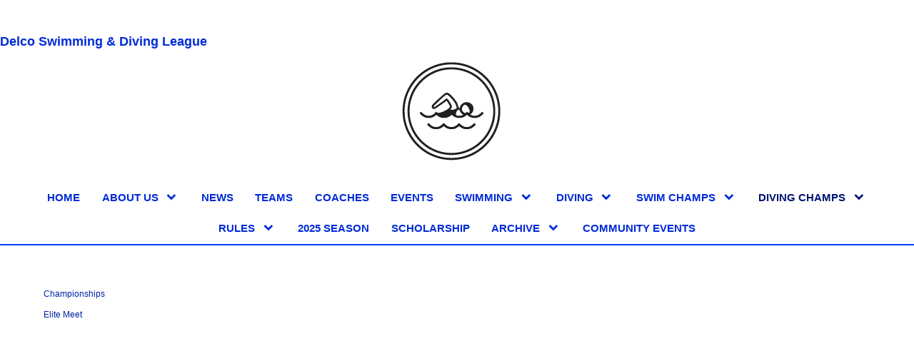

--- FILE ---
content_type: text/html;charset=UTF-8
request_url: https://www.delcoswimmingdivingleague.com/page/diving-champs
body_size: 4701
content:
<?xml version="1.0" encoding="UTF-8"?>
<!DOCTYPE html PUBLIC "-//W3C//DTD XHTML 1.0 Transitional//EN" "http://www.w3.org/TR/xhtml1/DTD/xhtml1-transitional.dtd">
<html xmlns="http://www.w3.org/1999/xhtml"
    xmlns:ui="http://evolus.vn/Namespaces/WebUI/1.0"
    xmlns:cms="http://www.teamunify.com/Namespaces/CMS/1.5">
    <head profile="http://www.w3.org/2005/10/profile">
        <title>Delco Swimming &amp; Diving League - Diving Champs</title>
        <meta name="viewport" content="width=device-width, initial-scale=1, maximum-scale=1, user-scalable=0" />
        <script type="text/javascript">window.__widgetUseEarlyInitPhase = true;</script>

<link rel="stylesheet" href="/framework-styles.pack.css?b=1768970649947" />
<link rel="stylesheet" href="/framework-standard-templates.pack.css?b=1768970649947" />
<script type="application/javascript" src="/framework-standard-templates.pack.js?b=1768970649947"></script>
<script type="application/javascript" src="/framework-standard.pack.js?b=1768970649947"></script>
<script type="text/javascript">var CONTEXT = {

                teamAlias: "delcosdl",
                teamName: "Delco Swimming & Diving League",
                teamId: 2717,
                teamTimeZone: "America/New_York",
                cmsTemplateSuiteId: "1",
                cmsTemplateVariantName: "florida-blue",
                cmsTemplateVariantColor: "#0021a5",
                isShowSSOLoginNotify: false,
                shouldCreateNewAccEnabled: false,
                useCMS: true,


                isShowTeamRegistrationLink: true,
                teamRegistrationLinkLabel: "Continue to Comp",
                isTeamRegistrationCustomLinkEnabled: false,
                teamRegistrationLink: "\/team\/delcosdl\/controller\/cms\/admin\/index#\/team-registration",
                publicTeamRegistrationLink: "\/page\/legacy?url=%2FMemRegStart.jsp%3Fteam%3Ddelcosdl",
                isShowClassRegistrationLink: false,
                classRegistrationLinkLabel: "Continue to Class Selection",
                isClassRegistrationCustomLinkEnabled: false,
                classRegistrationLink: "\/team\/delcosdl\/controller\/cms\/admin\/index#\/my-class-registration",
                publicClassRegistrationLink: "\/page\/class-registration",
                isShowBookingRegistrationLink: false,
                bookingRegistrationLinkLabel: "Continue to Booking Selection",
                isBookingRegistrationCustomLinkEnabled: false,
                bookingRegistrationLink: "\/team\/delcosdl\/controller\/cms\/admin\/index#\/my-bookings-registration",
                publicBookingRegistrationLink: "\/page\/system\/bookingreg-shopping",


                teamLogoUrl: "\/delcosdl\/team-logo\/default\/swim-icon-black_061679-t-thumb.png",
                teamLogoMobileUrl: "\/delcosdl\/team-logo\/mobile\/swim-icon-white_007463-t-thumb.png",
                teamLogoEmailUrl: "",


                locale: "en_US",
                localeUrl: "/v2/js/languages/se_studio/en_US.json",
                system: true
            };
ServiceFactory.requestEnhancer = function (request) {
           request.setRequestHeader("X-TU-Team", CONTEXT.teamAlias);
           request.setRequestHeader("X-Rio-Client-TimeZone", (typeof(moment) != "undefined" && typeof(moment.tz) != "undefined") ? moment.tz.guess() : "");
       };
var __themeData = {
                theme_primary_color: "#0021a5",
                theme_name: "florida-blue"
            };
var SERVER_FLAVOR = "SE";

var LOCALE = {
    language: "en-US",
    currencySign: "$",
    currencyCode: "USD"
};
</script>

<link rel="stylesheet" href="/cms-widgets-templates.pack.css?b=1768970649947" />
<script type="application/javascript" src="/cms-widgets-templates.pack.js?b=1768970649947"></script>
<script type="application/javascript" src="/cms-widgets.pack.js?b=1768970649947"></script>
<link rel="stylesheet" href="/cms/stylesheet/common.less?b=1768970649947" />

<!-- Google tag (gtag.js) -->
    <script async src="https://www.googletagmanager.com/gtag/js"></script>
    <script>
       window.dataLayer = window.dataLayer || [];
       function gtag(){dataLayer.push(arguments);}
       gtag('js', new Date());

              gtag('event', 'pageview', {});
    </script>
<!-- End Google tag (gtag.js) -->

<meta name="theme-color" content="#0021a5" />

<!-- Google Tag Manager -->
<script>(function(w,d,s,l,i){w[l]=w[l]||[];w[l].push({'gtm.start':
new Date().getTime(),event:'gtm.js'});var f=d.getElementsByTagName(s)[0],
j=d.createElement(s),dl=l!='dataLayer'?'&l='+l:'';j.async=true;j.src=
'https://www.googletagmanager.com/gtm.js?id='+i+dl;f.parentNode.insertBefore(j,f);
})(window,document,'script','dataLayer','GTM-NBHQS26');</script>
<!-- End Google Tag Manager -->
<script type="text/javascript">
var SITE_STYLE_MAP = {
  "fontSize" : "default",
  "faviconPath" : "",
  "mobilenav_showTeamName" : "",
  "mobilenav_showTeamLogo" : "true",
  "mobilenav_textColor" : "#FFFFFF00",
  "backgroundRepeat" : "repeat",
  "backgroundAttachment" : "scroll",
  "backgroundSize" : "auto",
  "backgroundImage" : "",
  "backgroundColor" : "#FFFFFF00",
  "mobilenav_backgroundRepeat" : "repeat",
  "mobilenav_backgroundAttachment" : "scroll",
  "mobilenav_backgroundSize" : "auto",
  "mobilenav_backgroundImage" : "",
  "mobilenav_backgroundColor" : "#FFFFFF00"
};
</script>
<meta property="og:image" content="https://www.gomotionapp.com/delcosdl/team-logo/default/swim-icon-black_061679-t-thumb.png">
<meta property="og:image:secure_url" content="https://www.gomotionapp.com/delcosdl/team-logo/default/swim-icon-black_061679-t-thumb.png">
<meta name="twitter:image" content="https://www.gomotionapp.com/delcosdl/team-logo/default/swim-icon-black_061679-t-thumb.png">
<meta property="og:title" content="Delco Swimming & Diving League - Diving Champs" />
<meta property="og:type" content="website" />
<meta property="og:url" content="https://www.gomotionapp.com/diving-champs" />
<style type="text/css">
.CMSComponentTeamLogo {
    display: flex;
    flex-direction: row;
    -webkit-flex-direction: row;
    overflow: hidden;
}

.CMSTeamLogo_133605 {
    flex: 1 1 auto;
    -webkit-flex: 1 1 auto;
    display: flex;
    flex-direction: row;
    -webkit-flex-direction: row;
    justify-content: center;
    align-items: center;
    overflow: hidden;
}

</style>
<script type="application/javascript" src="/cms/scripts/generic-photo.js?b=1768970649947"></script>
<link rel="stylesheet" href="/cms/stylesheet/team-logo.less?b=1768970649947" />
<script type="application/javascript" src="/cms/scripts/common.js?b=1768970649947"></script>
<style type="text/css">
.CMSComponentTeamLogo {
    color: rgba(0, 33, 165, 1.00);
}

</style>
<script type="application/javascript" src="/v2/js/moment.js"></script>
<script type="application/javascript" src="/v2/mainset/libs/moment/moment-timezone-with-data.min.js"></script>
<script type="application/javascript" src="/team/delcosdl/api/registry.js"></script>
<script type="text/javascript">var SC_ShoppingCartButtonComponent_currentShoppingCartSummary = null;
</script>
<script type="application/javascript" src="/team/delcosdl/api/registry.js?name=coreService"></script>
<link rel="stylesheet" href="/cms/stylesheet/main-navigator.less?b=1768970649947" />
<link rel="stylesheet" href="/cms/stylesheet/contact-us.less?b=1768970649947" />
<link rel="stylesheet" href="/cms/stylesheet/utility-links.less?b=1768970649947" />
<script type="application/javascript" src="/cms/scripts/account-bar.js?b=1768970649947"></script>
<link rel="stylesheet" href="/cms/stylesheet/account-bar.less?b=1768970649947" />
<script type="application/javascript" src="/team/delcosdl/api/registry.js?name=authInfoService"></script>

        <link rel="stylesheet" type="text/css" href="/cms/templates/1/stylesheet/style.less?v=florida-blue&t=1762230204697" />
    <style type="text/css">
body:not(.CMSAdmin) {
}

.widget_MobileHeader a .AnonId_teamName {
    color: #FFFFFF;
}

.widget_MobileHeader,
.CMSMobileHeader {
    background-color: #0021a5;
    color: #FFFFFF;
}

</style>
<style type="text/css">
#cms_Section_topBar > .CMSSectionSlot + .CMSSectionSlot {
    margin-top: 0px;
}

#cms_Section_footer > .CMSSectionSlot + .CMSSectionSlot {
    margin-top: 0px;
}


</style></head>
    <body class="Inner CMSPage_divingchamps Organ USA FlavorSE">
<!-- Google Tag Manager (noscript) -->
<noscript><iframe src="https://www.googletagmanager.com/ns.html?id=GTM-NBHQS26" height="0" width="0" style="display:none;visibility:hidden"></iframe></noscript>
<!-- End Google Tag Manager (noscript) -->
        <div ui-type="MobileHeader" class="CMSMobileHeader"></div>
        <div id="globalContainer">
            <div id="globalTopBar" class="CMSDetectEmpty">
                <div id="cms_Section_topBar" class="CMSSection CMSHorizontalSection" configurable="true" style="     background-repeat: repeat;     background-attachment: scroll;     background-size: auto;">
<h3 class="CMSSectionTitle" style="color: rgba(0, 43, 217, 1.00)" >Delco Swimming &amp; Diving League</h3>
<div class="CMSSectionSlot Slot0"><div class="CMSComponent CMSComponentTeamLogo NoFlex Component_Id133605"><a class="TeamLogo CMSTeamLogo_133605 Unsized_DESKTOP Unsized_TABLET Unsized_PHONE DefaultSize" href="/page/home" target="_self"><img src="/delcosdl/team-logo/default/swim-icon-black_061679-t-thumb.png"  alt="Delco Swimming &amp; Diving League" /></a></div><div class="CMSComponent CMSComponentShoppingCartButton NoFlex Component_Id133621"><div class="ShoppingCartButton" ui-type="shoppingcart:ShoppingCartAccessButton" comp-id="133621" ></div></div></div>

</div>
            </div>
            <div id="menuBar" class="CMSDetectEmpty">
                <div id="cms_Section_menuBar" class="CMSSection CMSVerticalSection" configurable="false" style="">
<div class="CMSSectionSlot Slot0 CMSSingleChild"><div class="CMSComponent CMSComponentMainNavigator Flex1 Component_Id133607 Alone"><div class="MainNavigatorWrapper"><ul class="MainNavigator Menu" flex="1"><li><a href="/page/home"><span>Home</span></a></li><li class="WithChildren"><a href="/page/about-us" class="caret"><span>About Us</span></a><ul><li><a href="/page/about-us/board-members"><span>Board Members</span></a></li></ul></li><li><a href="/page/news"><span>News</span></a></li><li><a href="/page/teams"><span>Teams</span></a></li><li><a href="/page/coaches-clearances"><span>Coaches </span></a></li><li><a href="/page/calendar"><span>Events</span></a></li><li class="WithChildren"><a href="/page/swimming" class="caret"><span>Swimming</span></a><ul><li><a href="/page/swimming/schedule"><span>Schedule</span></a></li><li><a href="/page/swimming/standings-2025"><span>Standings 2025</span></a></li><li><a href="/page/swimming/meet-results-2025"><span>Meet Results 2025</span></a></li><li><a href="/page/swimming/jv-swimming"><span>JV Swimming</span></a></li><li><a href="/page/swimming/meet-forms"><span>Meet Forms</span></a></li><li><a href="/page/swimming/invitationals"><span>Invitationals</span></a></li><li><a href="/page/swimming/meet-results-2024"><span>Meet Results 2024</span></a></li><li><a href="/page/swimming/standings-2024"><span>Standings 2024</span></a></li></ul></li><li class="WithChildren"><a href="/page/diving" class="caret"><span>Diving</span></a><ul><li><a href="/page/diving/diving-schedule"><span>Diving Schedule</span></a></li><li><a href="/page/diving/diving-meet-results"><span>Diving Meet Results</span></a></li><li><a href="/page/diving/diving-standing"><span>Diving Standing</span></a></li><li><a href="/page/diving/diving-meet-forms"><span>Diving Meet Forms</span></a></li><li><a href="/page/diving/diving-invitationals"><span>Diving Invitationals</span></a></li></ul></li><li class="WithChildren"><a href="/page/swim-champs" class="caret"><span>Swim Champs</span></a><ul><li><a href="/page/swim-champs/division-champs"><span>Division Champs</span></a></li><li><a href="/page/swim-champs/meet-of-champs"><span>Meet Of Champs</span></a></li></ul></li><li class="Active WithChildren"><a href="/page/diving-champs" class="caret"><span>Diving Champs</span></a><ul><li><a href="/page/diving-champs/championships"><span>Championships</span></a></li><li><a href="/page/diving-champs/diving-elite-meet"><span>Diving Elite Meet</span></a></li></ul></li><li class="WithChildren"><a href="/page/rules--coaches" class="caret"><span>Rules </span></a><ul><li><a href="https://websitedevsa.blob.core.windows.net/sitefinity/docs/default-source/governance/governance-lsc-website/rules_policies/rulebooks/2025-rulebook.pdf" target="_blank"><span>USA Swimming Rules</span></a></li><li><a href="https://www.delcoswimmingdivingleague.com/delcosdl/UserFiles/Image/QuickUpload/delcoleaguerules-swimming-rev-2025-update_095077.pdf" target="_blank"><span>League Rules - Swimming</span></a></li><li><a href="https://www.delcoswimmingdivingleague.com/delcosdl/UserFiles/Image/QuickUpload/delco-diving-rules-2021_018988.pdf" target="_blank"><span>League Rules - Diving</span></a></li></ul></li><li><a href="/page/2025-season"><span>2025 Season</span></a></li><li><a href="/page/scholarship"><span>Scholarship</span></a></li><li class="WithChildren"><a href="/page/archive" class="caret"><span>Archive</span></a><ul><li><a href="/page/archive/2009-2010"><span>2009-2010</span></a></li><li><a href="/page/archive/2011-2015"><span>2011-2015</span></a></li><li><a href="/page/archive/2016-2020"><span>2016-2020</span></a></li><li><a href="/page/archive/2021-present"><span>2021-present</span></a></li></ul></li><li><a href="/page/community-events"><span>Community Events</span></a></li></ul></div></div></div>

</div>
            </div>
            <div id="mainContentWrapper">
                <div id="mainContent">
                    <div id="cms_Section_cms_Primary" class="CMSSection CMSVerticalSection" configurable="true" style="">
<div class="CMSSectionSlot Slot0 CMSSingleChild"><div class="CMSComponent CMSComponentCustomPage NoFlex Component_Id133765 Alone"><div class="CustomPageComponentContent CMSCustomContent24938"><p><a href="https://www.gomotionapp.com/team/delcosdl/page/diving-champs/championships"><span style="font-size:12px;"><span style="font-family:verdana,geneva,sans-serif;">Championships</span></span></a></p> 
<p><a href="https://www.gomotionapp.com/team/delcosdl/page/diving-champs/diving-elite-meet"><span style="font-size:12px;"><span style="font-family:verdana,geneva,sans-serif;">Elite Meet</span></span></a></p></div></div></div>

</div>
                </div>
                <div id="siteFooter">
                    <div id="footerData">
                        <div id="cms_Section_footer" class="CMSSection CMSHorizontalSection" configurable="true" style="     background-repeat: repeat;     background-attachment: scroll;     background-size: auto;">
<h3 class="CMSSectionTitle" style="color: rgba(255, 255, 255, 1.00)" >Delco Swimming and Diving League</h3>
<div class="CMSSectionSlot Slot0"><div class="CMSComponent CMSComponentContactUs Flex1 Component_Id133608">


















</div><div class="CMSComponent CMSComponentTeamLinks NoFlex Component_Id133609"><ul class="Wrapper"><li><a team-link-id="15838" href="system/contactus?s=tl" target="_self"><span>Contact Us</span></a></li></ul></div></div>
<div class="CMSSectionSlot Slot1"><div class="CMSComponent CMSComponentSpacer Flex1 Component_Id170717"><div></div></div><div class="CMSComponent CMSComponentAccountBar NoFlex Component_Id170716">


















<div class="AccountBox MenuContainer Right">
    <div class="AccountInfo">

        <div class="GuessIconContainer"><icon class="account"></icon></div>

    </div>
    <ul class="AccountActions Menu NotLogged">
        
                <li class="SSO"><a href="/Login5.jsp?sn=www.delcoswimmingdivingleague.com&team=delcosdl&_tu_Login_Redirect_=/team/delcosdl/controller/cms/admin/index&_tu_Login_Error_Redirect_=true" class="SignIn"><icon class="login-variant"></icon> <span>Sign in</span></a></li>
        
    </ul>
</div>
</div><div class="CMSComponent CMSComponentSpacer NoFlex Component_Id170718"><div></div></div></div>

</div>
                        <div id="footerTU">
                            <a href="https://www.gomotionapp.com/" id="tuLink" class="ImageContainer" target="_blank">
                                <img centerCrop="false" src="/cms/templates/1/data/Motion_Primary_Logo_RGB_Full_Color.png" />
                            </a>
                        </div>
                    </div>
                    <div id="footerCopyright">
                        <div id="copyright">
                            <p>©2026 SportsEngine, LLC. Powered by SportsEngine and owned by Delco Swimming & Diving League.</p>
                        </div>
                        <div id="footerLinks">
                            <a href="https://www.versantprivacy.com/privacy" target="_blank">Versant Media Privacy Policy</a>
                            <span>/</span>
                            <a href="https://www.versantprivacy.com/privacy/california-consumer-privacy-act" target="_blank">CA Notice</a>
                            <span>/</span>
                            <a href="https://versantmedia.com/terms" target="_blank">SportsEngine Terms & Conditions</a>
                        </div>
                    </div>
                </div>
            </div>
        </div>
    </body>
</html>
